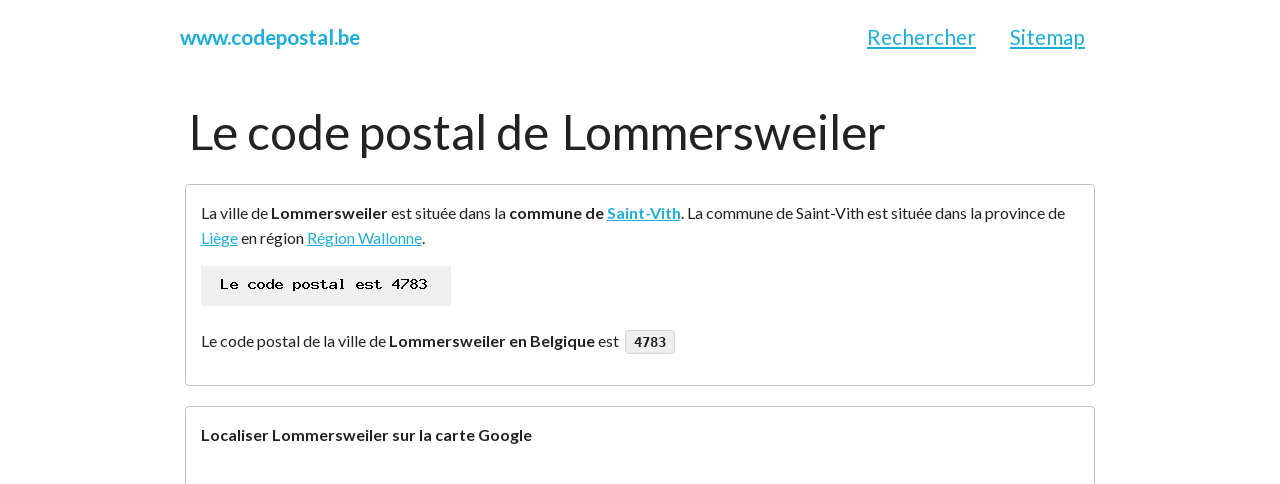

--- FILE ---
content_type: text/html; charset=UTF-8
request_url: http://www.codepostal.be/2608-ville-lommersweiler.html
body_size: 1891
content:

   

<!DOCTYPE html>
<link rel="alternate" href="https://www.lejardindestaupes.be/" hreflang="fr-be" />
<link rel="alternate" href="https://www.lejardindestaupes.be/" hreflang="fr-fr" />
<html lang="fr">
  <head>
	<link rel="alternate" href="http://www.codepostal.be/" hreflang="fr-be" />
	<link rel="alternate" href="http://www.codepostal.be/" hreflang="fr-fr" />
    <meta charset="utf-8">
    <meta name="viewport" content="width=device-width, initial-scale=1">
    <link rel="stylesheet" href="css/skeleton-plus.min.css">
    <title>Code postal de la ville de Lommersweiler - Liège en Belgique - Codes Postaux Belge</title>
	<meta name="description" content="Voir le code postal de Lommersweiler dans la province de Liège en Belgique" />
	<meta name="keywords" content="province ville belgique rechercher code postal Lommersweiler" />
	<meta name="robots" content="index, follow">
	<meta property="og:title" content="code postal de Lommersweiler en Belgique" />
	<meta property="og:type" content="website" />
	<meta property="og:url" content="http://www.codepostal.be/" />
	<meta property="og:image" content="http://www.codepostal.be/img/logo.png" />
	<meta property="og:site_name" content="Code postal" />
 <!-- Global site tag (gtag.js) - Google Analytics -->
<script async src="https://www.googletagmanager.com/gtag/js?id=UA-68962392-1"></script>
<script>
  window.dataLayer = window.dataLayer || [];
  function gtag(){dataLayer.push(arguments);}
  gtag('js', new Date());

  gtag('config', 'UA-68962392-1');
</script>
 </head>
<body>
    <style type="text/css">
      .header {
        margin-top:5em;
        margin-bottom:5em;
      }
      .header > h2 {
        font-weight: 300;
      }
      .header > .button {
        margin-top: 10px;
      }
      .row-example > .row {
        margin-bottom:10px;
      }
      .well {
        background-color: #f7fbfc;
        border-radius: 5px;
        padding: 10px 0;
      }
      footer {
        margin-top: 4em;
      }
      @media (max-width: 550px) {
        body {
          text-align: justify;
        }
      }
	
</style>
    
	
<nav class="container">
    <a class="brand">www.codepostal.be</a>
		<ul>
			<li><a href="/">Rechercher</a></li>
			<li><a href="sitemap.xml">Sitemap</a></li>
		</ul>
</nav>
	

<div class="container">



<!-- premier bloc  -->

<div class="row">   
	<div class="twelve columns"> 		
		<h1>Le code postal de <strong>Lommersweiler</strong></h1>
			<section id="callout">	 
				<div class="callout"> 
					<p>La ville de <strong>Lommersweiler</strong> est situ&eacute;e dans la <Strong>commune de <a href="commune-Saint-Vith.html">Saint-Vith</a></strong>. La commune de Saint-Vith est situ&eacute;e dans la province de <a href="Liège.html">Liège</a> en r&eacute;gion <a href="/region-wallonne.html">Région Wallonne</a>.</p>
					<p><img src="4783.jpg" alt="le code postal de Lommersweiler "></p>
					<p>Le code postal de la ville de <strong>Lommersweiler en Belgique</strong> est <b><code>4783</code></b></p> 
					
				</div>
			</section>
		</div>
</div>
		
<div class="row">   
	<div class="twelve columns"> 		
			<section id="callout">	 
				<div class="callout">
							<p><strong>Localiser Lommersweiler sur la carte Google</strong></p>			
							<div class="iframe-responsive-wrapper">
							<img class="iframe-ratio" src="[data-uri]"/>
							<iframe width="200%" height="200%" frameborder="0" style="border:0" src="https://www.google.com/maps/embed/v1/search?q=4783+Lommersweiler+belgique&key=AIzaSyB-89muRVxMyc6sMMQ34CUE2BJFJtKHNL0"></iframe>	
				</div>
		</div>
			</section>
	</div>
</div>






		
<div class="row">   
	<div class="twelve columns"> 	
		<section id="callout">	 
				<div class="callout">		
					<p><b>La commune de Saint-Vith se compose de :</b></p>
													<code><a href="2604-ville-crombach.html">Crombach</a></code>
													<code><a href="2605-ville-hinderhausen.html">Hinderhausen</a></code>
													<code><a href="2606-ville-hinderhausen.html">Hinderhausen</a></code>
													<code><a href="2607-ville-lommersweiler.html">Lommersweiler</a></code>
													<code><a href="2608-ville-lommersweiler.html">Lommersweiler</a></code>
													<code><a href="2609-ville-neidingen.html">Neidingen</a></code>
													<code><a href="2610-ville-neundorf.html">Neundorf</a></code>
													<code><a href="2611-ville-neundorf.html">Neundorf</a></code>
													<code><a href="2612-ville-nieder-emmels.html">Nieder-Emmels</a></code>
													<code><a href="2613-ville-recht.html">Recht</a></code>
													<code><a href="2614-ville-rodt.html">Rodt</a></code>
													<code><a href="2615-ville-rodt.html">Rodt</a></code>
													<code><a href="2616-ville-saint-vith.html">Saint-Vith</a></code>
													<code><a href="2617-ville-schoenberg.html">Schoenberg</a></code>
													
				</div>
		</section>
	
	</div>	 
</div>

	
<!-- second  bloc  -->	



  	
<div class="row">   
	<div class="twelve columns"> 
			<section id="callout">	 
				<div class="callout"> 
					<p><Strong>Trouver des codes postaux en Belgique</strong> c'est facile avec codepostal.be - <a href="">code postal de Lommersweiler</a></p>
				
				
</div>
			</section>
	</div>	
</div>
	
	
	

	
</body>

<footer class="text-center">
    <p>&#169; Copyright  <a href="http://www.codepostal.be/copyright.php">codepostal.be</a>. <b>2009</b></p>
</footer>

</html>

